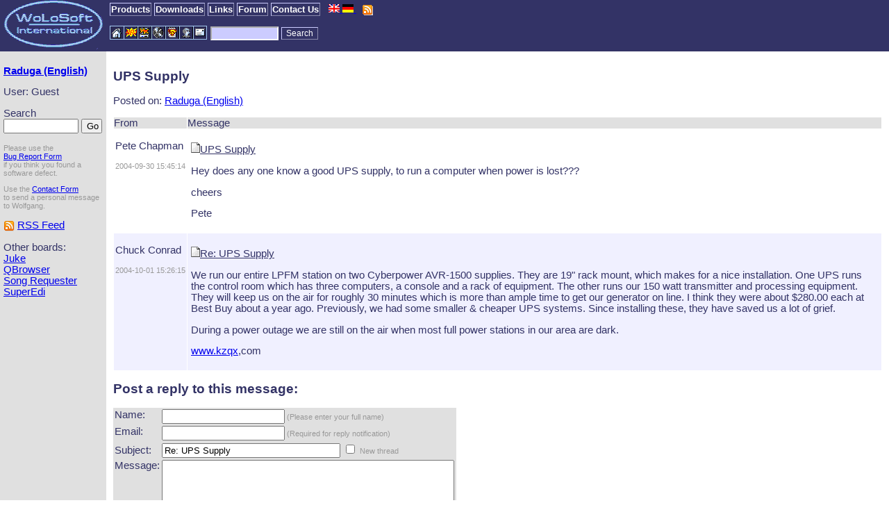

--- FILE ---
content_type: text/html; charset=utf-8
request_url: https://www.wolosoft.com/cgi-bin/mb/?Action=ViewThread&BoardID=1&ThreadID=717
body_size: 9060
content:
<!DOCTYPE html PUBLIC "-//W3C//DTD XHTML 1.0 Strict//EN"
 "http://www.w3.org/TR/xhtml1/DTD/xhtml1-strict.dtd">
<html xmlns="http://www.w3.org/1999/xhtml" xml:lang="en" lang="en">
 <head>
  <title>Raduga (English) - UPS Supply</title>
  <link rel="stylesheet" type="text/css" href="/style2000.css" />
  <link rel="SHORTCUT ICON" href="/en/raduga/favicon.ico" />
  <link rel="alternate" type="application/rss+xml" title="Raduga (English) Forum" href="http://www.wolosoft.com/cgi-bin/mb/mb.pl?Action=RSS&BoardID=1" />
  <link rel="alternate" type="application/rss+xml" title="WoLoSoft News" href="http://www.wolosoft.com/en/rss.xml" />
  <meta http-equiv="MSThemeCompatible" content="Yes" />
 </head>
 <body>
  <table cellpadding="0" cellspacing="0" class="menu">
 <colgroup>
  <col width="153" />
  <col />
 </colgroup>
 <tr class="menu">
  <td class="menu" valign="top">
   <a href="/"><img class="link" src="/images/wolosoft.gif" alt="WoLoSoft International" width="153" height="71" /></a>
  </td>
  <td valign="top">
   <div style="height:22px; margin: 5px;">
    <a class="menu" href="/en/products.html">Products</a>
    <a class="menu" href="/en/download.html">Downloads</a>
    <a class="menu" href="/en/links.html">Links</a>
    <a class="menu" href="/cgi-bin/mb/mb.pl">Forum</a>
    <a class="menu" href="/en/contact.html">Contact Us</a>
    &nbsp;
    <a href="/en/" title="This page in Englisch"
     onclick="location.href='/cgi-bin/change_language.pl?l=en&amp;r='+document.location.href; return false;">
     <img src="/images/en.png" class="link" width="16" height="12" alt="English" />
    </a>
    <a href="/de/" title="Diese Seite auf Deutsch"     
     onclick="location.href='/cgi-bin/change_language.pl?l=de&amp;r='+document.location.href; return false;">
     <img src="/images/de.png" class="link" width="16" height="12" alt="Deutsch" />
    </a>
    &nbsp;
    <a href="/en/rss.xml" title="RSS Feed" >
     <img src="/images/icon16/feed.png" class="link icon16" alt="RSS Feed" />
    </a>
   </div>
   <table cellpadding="0" cellspacing="5" class="toolbar">
    <tr>
     <td>
      <img class="link" src="/images/toolbar.gif" usemap="#toolbar" alt="Toolbar" />
      <map id="toolbar" name="toolbar">
       <area shape="rect" coords="0,0,19,19" href="/en" alt="Home" />
       <area shape="rect" coords="20,0,39,19" href="/en/news.html" alt="News" />
       <area shape="rect" coords="40,0,59,19" href="/en/raduga/" alt="Raduga" />
       <area shape="rect" coords="60,0,79,19" href="/en/juke/" alt="Juke" />
       <area shape="rect" coords="80,0,99,19" href="/en/superedi/" alt="SuperEdi" />
       <area shape="rect" coords="100,0,119,19" href="/cgi-bin/mb/mb.pl" alt="Forum" />
       <area shape="rect" coords="120,0,139,19" href="/en/contact.html" alt="Contact Us" />
      </map>
     </td>
     <td>
      <form action="/cgi-bin/search.pl" method="post">
       <div>
        <input type="hidden" name="boolean" value="AND" />
        <input type="hidden" name="case" value="Insensitive" />
        <input type="hidden" name="language" value="en" />
        <input class="menu_text" size="12" name="terms" type="text" />
        <input type="submit" class="menu_button" value="Search" />
       </div>
      </form>
     </td>
     <td>
     </td>
    </tr>
   </table>
  </td>
 </tr>
</table>

  <table cellspacing="0" class="content">
   <tr>
    <td valign="top" class="contextmenu">
     <p>
 <b><a href="?BoardID=1">Raduga (English)</a></b>
</p>

<!-- user box -->
<form action="">
 <p>
  User:  Guest

 </p>
</form>

<!-- search box -->
<form action=""
  onsubmit="return this.Search.value != ''"
><p>
  <input type="hidden" name="Action" value="Search" />
  <input type="hidden" name="BoardID" value="1" />
  Search<br />
  <input name="Search" size="11" maxlength="30" style="width: 100px" />
  <input type="button" value="Go" style="width: 30px" onclick="if(this.form.Search.value!='')this.form.submit();" />
 </p>
</form>

<p class="smaller">Please use the
<br /><a href="/en/report.html">Bug Report Form</a>
<br />if you think you found a software defect.
</p>

<p class="smaller">Use the <a href="/en/contact.html">Contact Form</a>
<br />to send a personal message to Wolfgang.
</p>

<p>
 <a href="http://www.wolosoft.com/cgi-bin/mb/mb.pl?Action=RSS&BoardID=1" title="Raduga (English) Forum as RSS Feed" ><img src="/images/icon16/feed.png" class="link icon16" alt="RSS Feed" /></a>
 <a href="http://www.wolosoft.com/cgi-bin/mb/mb.pl?Action=RSS&BoardID=1" title="Raduga (English) Forum as RSS Feed" >RSS Feed</a>
</p>

<!-- other boards --> 

 Other boards:
 <br />
 
  <a href="?BoardID=5">Juke</a>
  <br />
 
  <a href="?BoardID=8">QBrowser</a>
  <br />
 
  <a href="?BoardID=12">Song Requester</a>
  <br />
 
  <a href="?BoardID=6">SuperEdi</a>
  <br />
 
  <br />

    </td>
    <td valign="top" class="content">
     <h2>UPS Supply</h2>
     <p>
      Posted on: <a href="?BoardID=1">Raduga (English)</a>
     </p>
     <table cellspacing="1" cellpadding="0">
      <tr class="column_title">
       <td>From</td>
       <td>Message</td>
      </tr>
     
      <tr  class="color2"  >
       <td class="message_from">
 <p>
 
  <a name="2280">Pete Chapman</a>
 
 </p>

 <p class="smaller">2004-09-30 15:45:14</p>
</td>
<td class="message_text">
 <p class="underline"><img src="/images/mb/document.gif" alt="" />UPS Supply</p>
 <p>Hey does any one know a good UPS supply, to run a computer when power is lost???</p><p>cheers</p><p>Pete</p>

</td>

      </tr>
     
      <tr  class="color1"  >
       <td class="message_from">
 <p>
 
  <a name="2282">Chuck Conrad</a>
 
 </p>

 <p class="smaller">2004-10-01 15:26:15</p>
</td>
<td class="message_text">
 <p class="underline"><img src="/images/mb/document.gif" alt="" />Re: UPS Supply</p>
 <p>We run our entire LPFM station on two Cyberpower AVR-1500 supplies.  They are 19&quot; rack mount, which makes for a nice installation.  One UPS runs the control room which has three computers,  a console and a rack of equipment.  The other runs our 150 watt transmitter and processing equipment. They will keep us on the air for roughly 30 minutes which is more than ample time to get our generator on line.  I think they were about $280.00 each at Best Buy about a year ago. Previously, we had some smaller &amp; cheaper UPS systems. Since installing these, they have saved us a lot of grief.  </p><p>During a power outage we are still on the air when most full power stations in our area are dark.</p><p><a href="http://www.kzqx">www.kzqx</a>,com </p>

</td>

      </tr>
     
     </table>

     <!-- Post Box -->
    
     <h2>Post a reply to this message:</h2>
     <script type="text/javascript">
function OnClickStoreUser( checkbox ) {
  if(checkbox.form.ereply == null)
    return;
    
  if(checkbox.checked) {
    checkbox.form.ereply.disabled = false;
  }
  else {
    checkbox.form.ereply.checked = false;
    checkbox.form.ereply.disabled = true;
  }
}
</script>

<form action="?Action=Preview&amp;BoardID=1&amp;ThreadID=717" method="post">
 <table cellspacing="1" cellpadding="1" class="navigation">
  <tr>
   <td valign="top">Name:</td>
   <td valign="top">
    <div class="smaller">
     <input type="text" name="name" maxlength="50" value="" />
     (Please enter your full name)
    </div>
   </td>
  </tr>

  <tr>
   <td valign="top">Email:</td>
   <td valign="top">
    <div class="smaller">
     <input type="text" name="email" maxlength="50" value="" />
     (Required for reply notification)
    </div>
   </td>
  </tr>
  <tr>
   <td>Subject:</td>
   <td colspan="2">
    <input type="text" name="subject" size="30" maxlength="100" 
      value="Re: UPS Supply" />
   
    <input type="checkbox" name="NewThread" id="new_thread" />
    <label class="smaller" for="new_thread">New thread</label>
   
   </td>
  </tr>
  <tr>
   <td valign="top">Message:</td>
   <td valign="top">
<!--    <textarea name="message" cols="37" rows="10" wrap="physical" style="width:385"></textarea> -->
    <textarea name="message" cols="50" rows="10"></textarea>
   </td>
  </tr>
  
  <tr>
   <td></td>
   <td>
    <input type="checkbox" name="store_user" id="store_user" value="1" checked="checked" onclick="OnClickStoreUser(this)" />
    <label for="store_user">Remember my name and email</label>
   </td>
  </tr>
  
  
  <tr>
   <td></td>
   <td>
    <input type="checkbox" name="ereply" id="ereply" value="1" checked="checked" />
    <label for="ereply">Notify me when I get a reply to my message</label>
   </td>
  </tr>
  
  <tr>
   <td></td>
   <td colspan="2"><input type="submit" value="Preview - Post" /></td>
  </tr>
 </table>
</form>

    
    </td>
   </tr>
  </table>
<div class="footer">&copy; 2023 <a href="/">WoLoSoft International</a></div>

 </body>
</html>




--- FILE ---
content_type: text/css
request_url: https://www.wolosoft.com/style2000.css
body_size: 3845
content:
/* general */

body {
  color: #333366;
  background-color: white;
  font-family: sans-serif;
  margin: 0;
}

body, td, th, p {
  font-family: sans-serif;
  font-size: 11pt;
}

iframe {
  margin: 0px;
  padding: 0px;
  border: 0px solid yellow;
}

form {
  margin: 0px;
}

input {
  font-family: sans-serif;
}

h1 {
  margin-top: 5px;
  font-size: 18pt;
}

h2 {
  font-size: 14pt;
}

h3 {
  font-size: 12pt;
}

img.icon {
  width: 32px; height: 32px;
}

img.icon16 {
  width: 16px; height: 16px; border: 0px; vertical-align: middle;
}

img.link {
  border: 0px;
}

td.info {
  padding: 5px;
  background-color: Silver;
  font-size: smaller;
}

.smaller { font-size: 11px; color: #999999
 }
.center { text-align: center; }
.right { text-align: right; }
.underline { text-decoration: underline; }
.blockquote { margin-left: 30px; }
.halfwidth { width: 50%; }

/* content */

div.content, td.content {
  padding: 10px;
  background-color: white;
}

table.content {
  width: 100%;
}

table.content tr td.contextmenu {
  width: 143px;
  padding: 5px;
  background-color: #e0e0e0;
}

/* menu */

table.menu {
  width: 100%;
}

td.menu, tr.menu {
  background-color: #333366;
}

input.menu_button {
  background-color: #333366;
  color: white;
  font-size: 9pt;
  border: 1px outset #CCCCFF;
  cursor: pointer;
}

input.menu_text {
  background-color: #CCCCFF;
  color: black;
  border: 2px inset white;
  font-size: 9pt;
  width: 90px;
}

select.menu {
  background-color: #CCCCFF;
  color: black;
  border: 1px solid;
  font-size: 9pt;
}

a.menu {
  color: white;
  background-color: #333366;
  border: 1px outset #CCCCFF;
  font-size: 10pt;
  font-family: sans-serif;
  text-decoration: none;
  padding: 1px;
  font-weight: bold;
}

a.active_menu {
  color: #333366;
  background-color: #CCCCFF;
  border: 1px outset #CCCCFF;
  font-size: 10pt;
  font-family: sans-serif;
  text-decoration: none;
  padding: 1px;
  font-weight: bold;
}

a.menu:hover {
  border: 1px solid white;
}

a.menu:link    {
}

a.menu:active  {
  border: 1px solid yellow;
}

a.menu:visited { 
}

table.toolbar tr td {
  padding: 0px;
}

/* footer */

div.footer {
  font-family: sans-serif;
  font-size: smaller;
  text-align: center;
  padding: 10px;
}

/* message board, tables */

.color1 {
  background-color: #f0f0ff;
}
.color2 {
  background-color: white;
}
.other {
  background-color: white;
}
.inner_table {
  background-color: #e0e0e0;
  border-style: solid;
  border: thin;
}
.title_bar {
  background-color: #333366;
  color: white;
  font-weight: bold;
}
tr.column_title {
  background-color: #e0e0e0;
}
.navigation {
  background-color: #e0e0e0;
}
.message_from {
  vertical-align: top;
  white-space: nowrap;
  padding: 2px;
}
.message_text {
  vertical-align: top;
  padding: 5px;
}

/* navigation bar (left menu) */

dl.navbar {
  font-size: smaller;
  margin-top: 1px;
  margin-bottom: 6px;
}
dl.navbar dt {
  font-weight: bold;
}
dl.navbar dd {
  margin-top: 2px;
  margin-left: 10px;
}

/* general list view */

TR.list_head {
}
TH.list_head {
  background-color: ButtonFace;
  color: WindowText;
  font-size: 10px;
  font-weight: normal;
  border: 1px outset;
  text-align: left;
  font-family: "MS Sans Serif", sans-serif;
}
TR.list_body {
  background-color: Window;
}
TR.list_body_alt {
  background-color: #f0f0ff;
}
TD.list_body {
  color: WindowText;
  font-size: 10px;
  font-family: "MS Sans Serif", sans-serif;
}
TABLE.list {
  background-color: ButtonFace;
  border-width: 1px;
  border-style: inset;
}
.dialog {
  background-color: ButtonFace;
  border-width: 2px;
  border-style: outset
}
